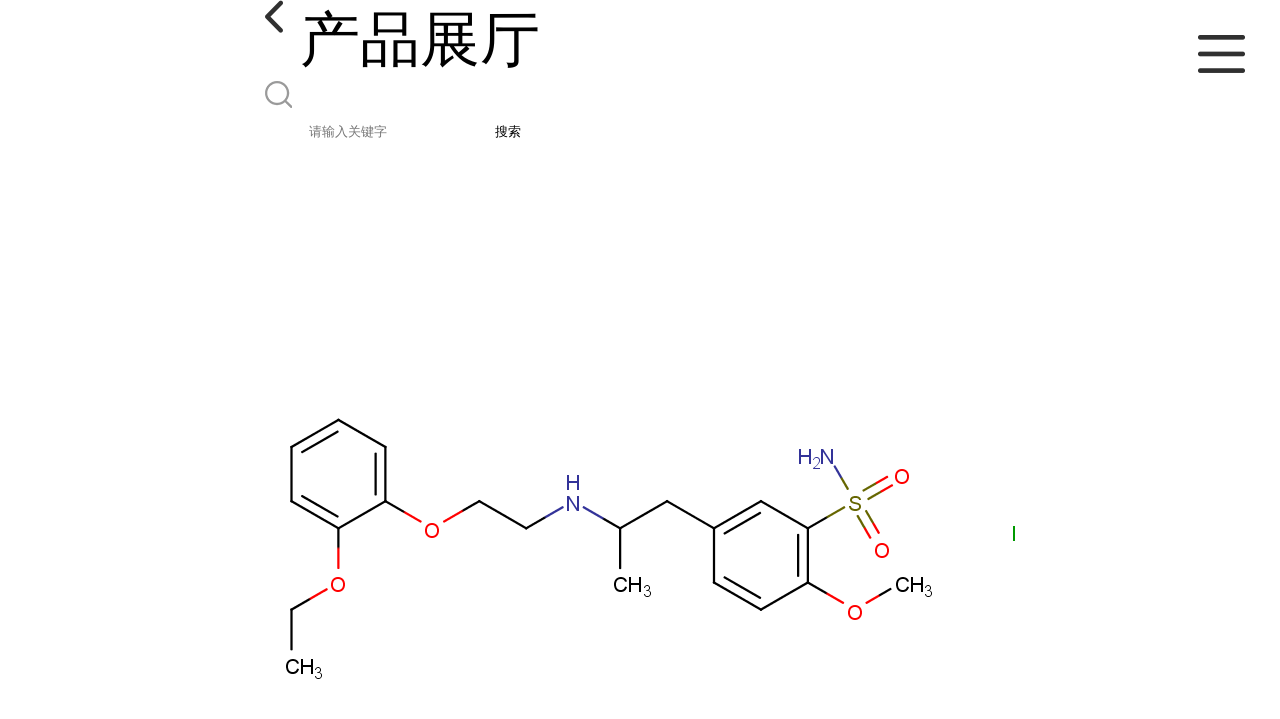

--- FILE ---
content_type: text/html; charset=utf-8
request_url: http://m.jusionchem.com/products/show28732330.html
body_size: 4003
content:

<!DOCTYPE html>
<html lang="en">
<head>
    <meta charset="UTF-8">
    <meta name="viewport" content="width=device-width, initial-scale=1.0, minimum-scale=1.0, maximum-scale=1.0, user-scalable=no">
    <meta name="apple-mobile-web-app-title">
    <meta name="apple-mobile-web-app-capable" content="yes">
    <meta name="apple-mobile-web-app-status-bar-style" content="black-translucent">
<meta http-equiv="Content-Type" content="text/html; charset=UTF-8">
<script type="text/javascript" src="/wap/mb/inc/all.js"></script>
<link href="/wap/mb/inc/allover.css" rel="stylesheet" type="text/css" />	<link rel="canonical" href="m.jusionchem.com/products/show28732330.html">
	<link rel="stylesheet" type="text/css" href="/wap/mb/publicCss/swiper-bundle.min.css"/>
<link rel="stylesheet" href="/wap/mb/publicCss/style.css?v=2">
<link rel="stylesheet" href="/wap/mb/publicCss/sharing.css">
<link rel="stylesheet" href="/wap/mb/publicCss/top.css">
<script src="/wap/mb/publicJs/jquery-1.8.2.min.js"></script>
<script src="/wap/mb/publicJs/custom.js" type="text/javascript" charset="utf-8"></script><title>盐酸坦洛新-湖北巨胜科技有限公司</title>
<meta http-equiv="keywords" content="盐酸坦洛新">
<meta http-equiv="description" content="盐酸坦洛新 CAS:106463-17-6 别名:坦索罗辛; (-)-(R)-5-[2-[2-(2-乙氧基苯氧基)乙基氨基]丙基]-2-甲氧基苯磺酰胺盐酸盐; (R)-5-[2-[[2-(2-乙氧基苯氧基)乙基]氨基]丙基]-2-甲氧基-苯磺酰胺盐酸盐; 坦洛新; (R)-坦洛新; 英文名:amsulosinhydrochloride 分子式:...">


<script>
    if(true){
        var curl = window.location.href;
        var defurl = "http://m.jusionchem.com";
        if(curl.indexOf(defurl)<0){
            if (defurl.indexOf("http://")==0){
                curl = curl.replace(defurl.replace("http:","https:"),defurl);
            }else{
                curl = curl.replace(defurl.replace("https:","http:"),defurl);
            }
            window.location.href = curl;
        }
    }
</script>
   
</head>
<body>


<div class="top_bg">
    <div class="top_t_t_mer">
        <div class="top_t_t">
            <a href="javascript:history.go(-1);" class="back_l">

                <img src="/wap/mb/images/blank_lf.png">

            </a>
            <span>产品展厅</span>
			<div class="top_ser_rt">
              <div onClick="showmenu()" class="top_menu">
                <em>&nbsp;</em>
              </div>
           </div>
        </div><!--top_t_t-->
    </div>

    <div class="top_search_box_bg top_search_pro_bg">
        <div class="top_search_box">
            <div class="top_search">
                <form class='form_productSearch' id="form_productSearch" method="post" onsubmit="return searchProduct();" >
                    <img src="/wap/mb/images/y_search.png" class="to_sea_icon">
                    <input  name="keys" id="product_sokey"  type="text" placeholder="请输入关键字">
                    <button id="search" type="button" onclick="searchProduct()">搜索</button>
                </form>
<script src="/web/mb/publicJs/common.js"></script>
<script type="text/javascript">
    function searchProduct() {
        var keys = $("#product_sokey").val();       // 搜索的关键词
        if(keys==""||keys.indexOf("<script")>=0||keys.indexOf("alert(")>=0){
            $("#product_sokey").val("");
            tusi("请输入您要搜索的关键词");
            return false;
        }
        if (93671 > 0){
            location.href = "/products/list-catid-93671_-keys-"+URLEncode(keys)+"_--p1.html";
        }else {
            location.href = "/products/list-keys-"+URLEncode(keys)+"_--p1.html";
        }
        return false;
    }
</script>
            </div>
        </div>
    </div>

  <dl class="menu on" >
        <dd><a
                href="/"  >公司首页</a></dd>
        <dd><a
                href="/about.html"  >公司介绍</a></dd>
        <dd><a
                href="/news/list--p1.html"  >公司动态</a></dd>
        <dd><a
            class="active"
                href="/products/list--p1.html"  >产品展厅</a></dd>
        <dd><a
                href="/honors/list--p1.html"  >证书荣誉</a></dd>
        <dd><a
                href="/contact.html"  >联系方式</a></dd>
        <dd><a
                href="/feedback.html"  >在线留言</a></dd>

    </dl>
</div>


<section class="index_pro_content">

	<div class="swiper-container">
	    <div class="swiper-wrapper">

			<div class="swiper-slide pplayer" style="display: none"><div class="prism-player" id="player-con" style="margin: 0px auto;"></div></div>
			<div class="swiper-slide"><img src="https://structimg.guidechem.com/5/41/29260.png" ></div>
	    </div>
	    <!-- Add Pagination -->
	    <div class="swiper-pagination"></div>
	    <!-- Add Arrows -->
	</div>
	<div class="breadr">
		<a href="/">首页</a>&nbsp;&gt;&nbsp;<span> <a href="/products/list--p1.html">产品展厅</a></span>
		&nbsp;&gt;&nbsp;<span> <a href="/products/list-catid-93671_--p1.html">优势品种</a></span>
		> 盐酸坦洛新

	</div>
	<div class="cp_bt_titl">
		<h2> 盐酸坦洛新</h2>
		<em>2023-08-10</em>
	</div>	
	<div class="crl"></div>
	<div class="xq_pints"><span>产品详情</span> </div>
	<div class="cp_listx">
		
		<ul>
			<li><em>产地</em> <span>湖北</span></li>
			<li><em>Cas：</em></span><em>106463-17-6</em></li>
			<li><em>价格：</em></span><em>1</em></li>
			<li><em>产品名称</em><span>盐酸坦洛新
				<a class="ck_btn" href="">查看相似产品 &nbsp;&gt; </a></span></li>
			<li><em>简介</em>
				<span class="texts">
					      盐酸坦洛新
<br>CAS:106463-17-6
<br>别名:坦索罗辛; (-)-(R)-5-[2-[2-(2-乙氧基苯氧基)乙基氨基]丙基]-2-甲氧基苯磺酰胺盐酸盐; (R)-5-[2-[[2-(2-乙氧基苯氧基)乙基]氨基]丙基]-2-甲氧基-苯磺酰胺盐酸盐; 坦洛新; (R)-坦洛新;
<br>英文名:amsulosinhydrochloride
<br>分子式:C20H28N2O5S
<br>分子量:408.512
<br>类别:生物及医药化学品&gt;药物杂质&gt;化学药物
<br>物化性质:外观与性状:白色至灰白色固体
<br> 沸点:595.5oCat760mmHg
<br> 熔点:228-230oC
<br> 闪点:313.9oC
<br>1个上游原料
<br> 852619-17-1 5-(2-((2-(2-ethoxyphenoxy)ethyl)imino)propyl)-2-methoxybenzenesulfonamide
<br>
<br>生产厂家优惠供应以下品种,欢迎咨询:
<br>10101-89-0 十二水磷酸三钠
<br>57-55-6 1,2-丙二醇
<br>108-80-5 氰尿酸
<br>134523-00-5 阿托伐他汀
<br>68585-34-2 月桂基聚氧乙烯醚硫酸钠
<br>101012-97-9 异构双十三胺
<br>10277-04-0 三乙醇胺油酸皂
<br>35948-25-5 9,10-二氢-9-氧杂-10-磷杂菲-10-氧化物
<br>1204-28-0 偏苯三酸酐酰氯
<br>723-62-6 9-蒽甲酸
					<a class="more" href="javascript:;">...</a></span>
				
			</li>
		</ul>
	</div>
	<div class="crl"></div>
	<div class="xq_pints"><span>联系我们</span> </div>
	<div class="contact_us">
		<h4>湖北巨胜科技有限公司</h4>
		<ul>
			<li><em>联系人</em> <i>孙玲</i> </li>
			<li><em>联系手机</em><a href="tel:18871490274">18871490274</a></li>
			<li><em>联系电话</em><a href="tel:18871490274  座机：027-59599241">18871490274  座机：027-59599241</a></li>
			<li><em>所在地址</em><i>湖北省天门市黄潭镇黄潭街35号</i> </li>
		</ul>
	</div>
	
	
	
	<div class="crl"></div>
	<div class="xq_pints"><span>推荐产品</span> </div>
	<div class="index_xq_items">
    	<ul class="sy_pic_box">

            <li class="pic">
                <a href="/products/show24475134.html">
                    <div class="picbox_w3_h2"><img src="https://imgcn4.guidechem.com/simg/product/2019/12/13/100465101904400.jpg" alt=""></div>
                    <span>2,4-二氟苄胺 72235-52-0  黄金产品，现货，优势供应</span>
                </a>
            </li>

            <li class="pic">
                <a href="/products/show24404054.html">
                    <div class="picbox_w3_h2"><img src="https://imgcn4.guidechem.com/simg/product/2019/12/13/100465101903329.jpg" alt=""></div>
                    <span>烟酰胺98-92-0</span>
                </a>
            </li>

            <li class="pic">
                <a href="/products/show23381837.html">
                    <div class="picbox_w3_h2"><img src="https://imgcn4.guidechem.com/simg/product/2019/11/5/100465162302378.jpg" alt=""></div>
                    <span>三嗪酮 154702-15-5  黄金产品，现货，优势供应</span>
                </a>
            </li>

            <li class="pic">
                <a href="/products/show23381806.html">
                    <div class="picbox_w3_h2"><img src="https://imgcn4.guidechem.com/simg/product/2019/12/13/100465101904400.jpg" alt=""></div>
                    <span>3,6-二氧-1,8-辛二硫醇（14970-87-7）黄金产品现货，优势供应</span>
                </a>
            </li>


       
    	</ul>
	</div>
	
	
	
    <div class="crl"></div>
	
 

</section>



<div class="fot_line">&nbsp;</div>
<div class="fot_fxr">
	<ul>
		<li>
			<a href="/feedback.html"> <img src="/wap/mb/images/mess_icon.png"/> <span>在线留言</span> </a>

			<a href="tel:18871490274"><img src="/wap/mb/images/tel_icon.png"/> <span>拨打电话</span></a>
		</li>
	</ul>
</div>
<script src="/wap/mb/publicJs/swiper-bundle.min.js" type="text/javascript" charset="utf-8"></script>
<script>showSwiper(0);</script>
<script>
    function showSwiper(obj) {
        if(obj==1){
            $(".pplayer").show();
        }
        var swiper = new Swiper('.swiper-container', {
            speed:500,
            auto:60000,
            continuous: true,
            // loop: true,
            autoplay:true,
            pagination: {
                el: '.swiper-pagination',
                type: 'fraction',
            },

        });
    }
    
     $(function(){
            //实际高度
            var infoHeight = $(".texts").height();
            // alert(infoHeight)
            //默认高度
            var defHeight = 114;
            // 如果高度超出
            if (infoHeight > defHeight) {
                // 给p设置默认高度,隐藏超出部分
                $('.texts').css('height', defHeight + 'px');
                //加按钮
                $(".more").append('查看全文&nbsp;&gt;');
 
                // 点击按钮
                $(".more").click(function() {
                    var curHeight = $('.texts').height();
                    if (curHeight == defHeight) {
                        $(".texts").height("auto");
                        $(this).html(' 收起全文&nbsp;&gt;')
                    } else{
                        $('.texts').height(defHeight);
                        $(this).html('...查看全文&nbsp;&gt;');
                    };
                });
            } 
        })


  </script>
</body>
</html>